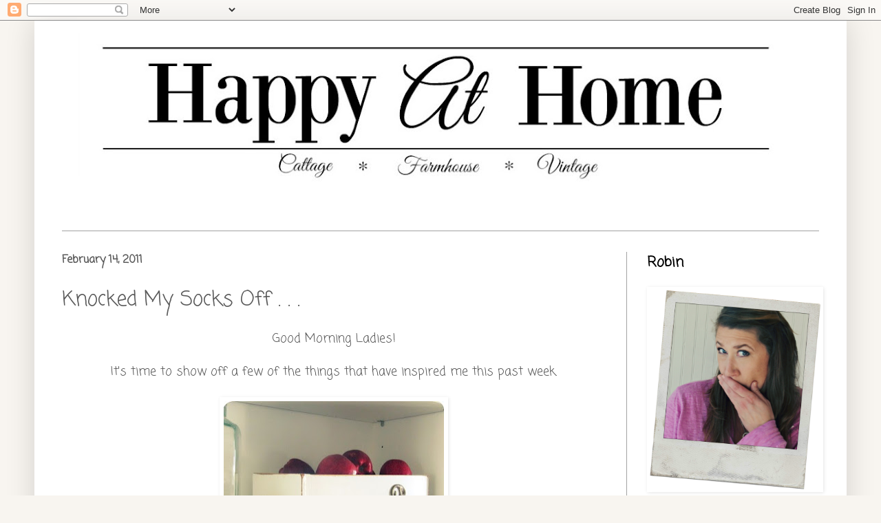

--- FILE ---
content_type: text/html; charset=UTF-8
request_url: https://robin-happyathome.blogspot.com/2011/02/knocked-my-socks-off_14.html
body_size: 16360
content:
<!DOCTYPE html>
<html class='v2' dir='ltr' xmlns='http://www.w3.org/1999/xhtml' xmlns:b='http://www.google.com/2005/gml/b' xmlns:data='http://www.google.com/2005/gml/data' xmlns:expr='http://www.google.com/2005/gml/expr'>
<head>
<link href='https://www.blogger.com/static/v1/widgets/335934321-css_bundle_v2.css' rel='stylesheet' type='text/css'/>
<meta content='width=1100' name='viewport'/>
<meta content='text/html; charset=UTF-8' http-equiv='Content-Type'/>
<meta content='blogger' name='generator'/>
<link href='https://robin-happyathome.blogspot.com/favicon.ico' rel='icon' type='image/x-icon'/>
<link href='http://robin-happyathome.blogspot.com/2011/02/knocked-my-socks-off_14.html' rel='canonical'/>
<link rel="alternate" type="application/atom+xml" title="Happy At Home - Atom" href="https://robin-happyathome.blogspot.com/feeds/posts/default" />
<link rel="alternate" type="application/rss+xml" title="Happy At Home - RSS" href="https://robin-happyathome.blogspot.com/feeds/posts/default?alt=rss" />
<link rel="service.post" type="application/atom+xml" title="Happy At Home - Atom" href="https://www.blogger.com/feeds/5751770287902971495/posts/default" />

<link rel="alternate" type="application/atom+xml" title="Happy At Home - Atom" href="https://robin-happyathome.blogspot.com/feeds/1079154122741849369/comments/default" />
<!--Can't find substitution for tag [blog.ieCssRetrofitLinks]-->
<link href='https://blogger.googleusercontent.com/img/b/R29vZ2xl/AVvXsEgeD95Hket0qIXApIEwJpSGvmZBjrypEaggVCsSEJIXd7FvtaWdmSwE0DBvqdBLmCYLpU9cfw2hbhA8AugYDd28bnaMt2XGgq_Szf5MmERzb_HhmHsTskvDthMS_f5iuWhMtRq1_7mrnuY/s320/IMG_2727.jpg' rel='image_src'/>
<meta content='http://robin-happyathome.blogspot.com/2011/02/knocked-my-socks-off_14.html' property='og:url'/>
<meta content='Knocked My Socks Off . . .' property='og:title'/>
<meta content='Good Morning Ladies!  It&#39;s time to show off a few of the things that have inspired me this past week.  Emily from The Wicker House  transfor...' property='og:description'/>
<meta content='https://blogger.googleusercontent.com/img/b/R29vZ2xl/AVvXsEgeD95Hket0qIXApIEwJpSGvmZBjrypEaggVCsSEJIXd7FvtaWdmSwE0DBvqdBLmCYLpU9cfw2hbhA8AugYDd28bnaMt2XGgq_Szf5MmERzb_HhmHsTskvDthMS_f5iuWhMtRq1_7mrnuY/w1200-h630-p-k-no-nu/IMG_2727.jpg' property='og:image'/>
<title>Happy At Home: Knocked My Socks Off . . .</title>
<style type='text/css'>@font-face{font-family:'Coming Soon';font-style:normal;font-weight:400;font-display:swap;src:url(//fonts.gstatic.com/s/comingsoon/v20/qWcuB6mzpYL7AJ2VfdQR1t-VWDnRsDkg.woff2)format('woff2');unicode-range:U+0000-00FF,U+0131,U+0152-0153,U+02BB-02BC,U+02C6,U+02DA,U+02DC,U+0304,U+0308,U+0329,U+2000-206F,U+20AC,U+2122,U+2191,U+2193,U+2212,U+2215,U+FEFF,U+FFFD;}</style>
<style id='page-skin-1' type='text/css'><!--
/*
-----------------------------------------------
Blogger Template Style
Name:     Simple
Designer: Blogger
URL:      www.blogger.com
----------------------------------------------- */
/* Content
----------------------------------------------- */
body {
font: normal normal 16px Coming Soon;
color: #595959;
background: #f8f5f0 none no-repeat scroll center center;
padding: 0 40px 40px 40px;
}
html body .region-inner {
min-width: 0;
max-width: 100%;
width: auto;
}
h2 {
font-size: 22px;
}
a:link {
text-decoration:none;
color: #595959;
}
a:visited {
text-decoration:none;
color: #939393;
}
a:hover {
text-decoration:underline;
color: #cc0000;
}
.body-fauxcolumn-outer .fauxcolumn-inner {
background: transparent none repeat scroll top left;
_background-image: none;
}
.body-fauxcolumn-outer .cap-top {
position: absolute;
z-index: 1;
height: 400px;
width: 100%;
}
.body-fauxcolumn-outer .cap-top .cap-left {
width: 100%;
background: transparent none repeat-x scroll top left;
_background-image: none;
}
.content-outer {
-moz-box-shadow: 0 0 40px rgba(0, 0, 0, .15);
-webkit-box-shadow: 0 0 5px rgba(0, 0, 0, .15);
-goog-ms-box-shadow: 0 0 10px #333333;
box-shadow: 0 0 40px rgba(0, 0, 0, .15);
margin-bottom: 1px;
}
.content-inner {
padding: 10px 10px;
}
.content-inner {
background-color: #ffffff;
}
/* Header
----------------------------------------------- */
.header-outer {
background: transparent none repeat-x scroll 0 -400px;
_background-image: none;
}
.Header h1 {
font: normal normal 60px Arial, Tahoma, Helvetica, FreeSans, sans-serif;
color: #ca943f;
text-shadow: -1px -1px 1px rgba(0, 0, 0, .2);
}
.Header h1 a {
color: #ca943f;
}
.Header .description {
font-size: 140%;
color: #858585;
}
.header-inner .Header .titlewrapper {
padding: 22px 30px;
}
.header-inner .Header .descriptionwrapper {
padding: 0 30px;
}
/* Tabs
----------------------------------------------- */
.tabs-inner .section:first-child {
border-top: 1px solid #a2a2a2;
}
.tabs-inner .section:first-child ul {
margin-top: -1px;
border-top: 1px solid #a2a2a2;
border-left: 0 solid #a2a2a2;
border-right: 0 solid #a2a2a2;
}
.tabs-inner .widget ul {
background: #f8f8f8 url(//www.blogblog.com/1kt/simple/gradients_light.png) repeat-x scroll 0 -800px;
_background-image: none;
border-bottom: 1px solid #a2a2a2;
margin-top: 0;
margin-left: -30px;
margin-right: -30px;
}
.tabs-inner .widget li a {
display: inline-block;
padding: .6em 1em;
font: normal normal 14px Arial, Tahoma, Helvetica, FreeSans, sans-serif;
color: #a2a2a2;
border-left: 1px solid #ffffff;
border-right: 1px solid #a2a2a2;
}
.tabs-inner .widget li:first-child a {
border-left: none;
}
.tabs-inner .widget li.selected a, .tabs-inner .widget li a:hover {
color: #000000;
background-color: #f1f1f1;
text-decoration: none;
}
/* Columns
----------------------------------------------- */
.main-outer {
border-top: 0 solid #a2a2a2;
}
.fauxcolumn-left-outer .fauxcolumn-inner {
border-right: 1px solid #a2a2a2;
}
.fauxcolumn-right-outer .fauxcolumn-inner {
border-left: 1px solid #a2a2a2;
}
/* Headings
----------------------------------------------- */
div.widget > h2,
div.widget h2.title {
margin: 0 0 1em 0;
font: normal bold 20px Coming Soon;
color: #000000;
}
/* Widgets
----------------------------------------------- */
.widget .zippy {
color: #a2a2a2;
text-shadow: 2px 2px 1px rgba(0, 0, 0, .1);
}
.widget .popular-posts ul {
list-style: none;
}
/* Posts
----------------------------------------------- */
h2.date-header {
font: normal bold 16px Coming Soon;
}
.date-header span {
background-color: transparent;
color: #595959;
padding: inherit;
letter-spacing: inherit;
margin: inherit;
}
.main-inner {
padding-top: 30px;
padding-bottom: 30px;
}
.main-inner .column-center-inner {
padding: 0 15px;
}
.main-inner .column-center-inner .section {
margin: 0 15px;
}
.post {
margin: 0 0 25px 0;
}
h3.post-title, .comments h4 {
font: normal normal 30px Coming Soon;
margin: .75em 0 0;
}
.post-body {
font-size: 110%;
line-height: 1.4;
position: relative;
}
.post-body img, .post-body .tr-caption-container, .Profile img, .Image img,
.BlogList .item-thumbnail img {
padding: 2px;
background: transparent;
border: 1px solid transparent;
-moz-box-shadow: 1px 1px 5px rgba(0, 0, 0, .1);
-webkit-box-shadow: 1px 1px 5px rgba(0, 0, 0, .1);
box-shadow: 1px 1px 5px rgba(0, 0, 0, .1);
}
.post-body img, .post-body .tr-caption-container {
padding: 5px;
}
.post-body .tr-caption-container {
color: transparent;
}
.post-body .tr-caption-container img {
padding: 0;
background: transparent;
border: none;
-moz-box-shadow: 0 0 0 rgba(0, 0, 0, .1);
-webkit-box-shadow: 0 0 0 rgba(0, 0, 0, .1);
box-shadow: 0 0 0 rgba(0, 0, 0, .1);
}
.post-header {
margin: 0 0 1.5em;
line-height: 1.6;
font-size: 90%;
}
.post-footer {
margin: 20px -2px 0;
padding: 5px 10px;
color: #787878;
background-color: #fcfcfc;
border-bottom: 1px solid #f1f1f1;
line-height: 1.6;
font-size: 90%;
}
#comments .comment-author {
padding-top: 1.5em;
border-top: 1px solid #a2a2a2;
background-position: 0 1.5em;
}
#comments .comment-author:first-child {
padding-top: 0;
border-top: none;
}
.avatar-image-container {
margin: .2em 0 0;
}
#comments .avatar-image-container img {
border: 1px solid transparent;
}
/* Comments
----------------------------------------------- */
.comments .comments-content .icon.blog-author {
background-repeat: no-repeat;
background-image: url([data-uri]);
}
.comments .comments-content .loadmore a {
border-top: 1px solid #a2a2a2;
border-bottom: 1px solid #a2a2a2;
}
.comments .comment-thread.inline-thread {
background-color: #fcfcfc;
}
.comments .continue {
border-top: 2px solid #a2a2a2;
}
/* Accents
---------------------------------------------- */
.section-columns td.columns-cell {
border-left: 1px solid #a2a2a2;
}
.blog-pager {
background: transparent none no-repeat scroll top center;
}
.blog-pager-older-link, .home-link,
.blog-pager-newer-link {
background-color: #ffffff;
padding: 5px;
}
.footer-outer {
border-top: 0 dashed #bbbbbb;
}
/* Mobile
----------------------------------------------- */
body.mobile  {
background-size: auto;
}
.mobile .body-fauxcolumn-outer {
background: transparent none repeat scroll top left;
}
.mobile .body-fauxcolumn-outer .cap-top {
background-size: 100% auto;
}
.mobile .content-outer {
-webkit-box-shadow: 0 0 3px rgba(0, 0, 0, .15);
box-shadow: 0 0 3px rgba(0, 0, 0, .15);
}
.mobile .tabs-inner .widget ul {
margin-left: 0;
margin-right: 0;
}
.mobile .post {
margin: 0;
}
.mobile .main-inner .column-center-inner .section {
margin: 0;
}
.mobile .date-header span {
padding: 0.1em 10px;
margin: 0 -10px;
}
.mobile h3.post-title {
margin: 0;
}
.mobile .blog-pager {
background: transparent none no-repeat scroll top center;
}
.mobile .footer-outer {
border-top: none;
}
.mobile .main-inner, .mobile .footer-inner {
background-color: #ffffff;
}
.mobile-index-contents {
color: #595959;
}
.mobile-link-button {
background-color: #595959;
}
.mobile-link-button a:link, .mobile-link-button a:visited {
color: #ffffff;
}
.mobile .tabs-inner .section:first-child {
border-top: none;
}
.mobile .tabs-inner .PageList .widget-content {
background-color: #f1f1f1;
color: #000000;
border-top: 1px solid #a2a2a2;
border-bottom: 1px solid #a2a2a2;
}
.mobile .tabs-inner .PageList .widget-content .pagelist-arrow {
border-left: 1px solid #a2a2a2;
}

--></style>
<style id='template-skin-1' type='text/css'><!--
body {
min-width: 1180px;
}
.content-outer, .content-fauxcolumn-outer, .region-inner {
min-width: 1180px;
max-width: 1180px;
_width: 1180px;
}
.main-inner .columns {
padding-left: 0px;
padding-right: 310px;
}
.main-inner .fauxcolumn-center-outer {
left: 0px;
right: 310px;
/* IE6 does not respect left and right together */
_width: expression(this.parentNode.offsetWidth -
parseInt("0px") -
parseInt("310px") + 'px');
}
.main-inner .fauxcolumn-left-outer {
width: 0px;
}
.main-inner .fauxcolumn-right-outer {
width: 310px;
}
.main-inner .column-left-outer {
width: 0px;
right: 100%;
margin-left: -0px;
}
.main-inner .column-right-outer {
width: 310px;
margin-right: -310px;
}
#layout {
min-width: 0;
}
#layout .content-outer {
min-width: 0;
width: 800px;
}
#layout .region-inner {
min-width: 0;
width: auto;
}
--></style>
<link href='https://www.blogger.com/dyn-css/authorization.css?targetBlogID=5751770287902971495&amp;zx=bc96d2d2-ecd5-4dd8-852b-0fa4685cebe4' media='none' onload='if(media!=&#39;all&#39;)media=&#39;all&#39;' rel='stylesheet'/><noscript><link href='https://www.blogger.com/dyn-css/authorization.css?targetBlogID=5751770287902971495&amp;zx=bc96d2d2-ecd5-4dd8-852b-0fa4685cebe4' rel='stylesheet'/></noscript>
<meta name='google-adsense-platform-account' content='ca-host-pub-1556223355139109'/>
<meta name='google-adsense-platform-domain' content='blogspot.com'/>

</head>
<meta content='1f48851534caf7d943fa2d4c0b7fe28b' name='p:domain_verify'/>
<body class='loading variant-pale'>
<div class='navbar section' id='navbar' name='Navbar'><div class='widget Navbar' data-version='1' id='Navbar1'><script type="text/javascript">
    function setAttributeOnload(object, attribute, val) {
      if(window.addEventListener) {
        window.addEventListener('load',
          function(){ object[attribute] = val; }, false);
      } else {
        window.attachEvent('onload', function(){ object[attribute] = val; });
      }
    }
  </script>
<div id="navbar-iframe-container"></div>
<script type="text/javascript" src="https://apis.google.com/js/platform.js"></script>
<script type="text/javascript">
      gapi.load("gapi.iframes:gapi.iframes.style.bubble", function() {
        if (gapi.iframes && gapi.iframes.getContext) {
          gapi.iframes.getContext().openChild({
              url: 'https://www.blogger.com/navbar/5751770287902971495?po\x3d1079154122741849369\x26origin\x3dhttps://robin-happyathome.blogspot.com',
              where: document.getElementById("navbar-iframe-container"),
              id: "navbar-iframe"
          });
        }
      });
    </script><script type="text/javascript">
(function() {
var script = document.createElement('script');
script.type = 'text/javascript';
script.src = '//pagead2.googlesyndication.com/pagead/js/google_top_exp.js';
var head = document.getElementsByTagName('head')[0];
if (head) {
head.appendChild(script);
}})();
</script>
</div></div>
<div class='body-fauxcolumns'>
<div class='fauxcolumn-outer body-fauxcolumn-outer'>
<div class='cap-top'>
<div class='cap-left'></div>
<div class='cap-right'></div>
</div>
<div class='fauxborder-left'>
<div class='fauxborder-right'></div>
<div class='fauxcolumn-inner'>
</div>
</div>
<div class='cap-bottom'>
<div class='cap-left'></div>
<div class='cap-right'></div>
</div>
</div>
</div>
<div class='content'>
<div class='content-fauxcolumns'>
<div class='fauxcolumn-outer content-fauxcolumn-outer'>
<div class='cap-top'>
<div class='cap-left'></div>
<div class='cap-right'></div>
</div>
<div class='fauxborder-left'>
<div class='fauxborder-right'></div>
<div class='fauxcolumn-inner'>
</div>
</div>
<div class='cap-bottom'>
<div class='cap-left'></div>
<div class='cap-right'></div>
</div>
</div>
</div>
<div class='content-outer'>
<div class='content-cap-top cap-top'>
<div class='cap-left'></div>
<div class='cap-right'></div>
</div>
<div class='fauxborder-left content-fauxborder-left'>
<div class='fauxborder-right content-fauxborder-right'></div>
<div class='content-inner'>
<header>
<div class='header-outer'>
<div class='header-cap-top cap-top'>
<div class='cap-left'></div>
<div class='cap-right'></div>
</div>
<div class='fauxborder-left header-fauxborder-left'>
<div class='fauxborder-right header-fauxborder-right'></div>
<div class='region-inner header-inner'>
<div class='header section' id='header' name='Header'><div class='widget Header' data-version='1' id='Header1'>
<div id='header-inner'>
<a href='https://robin-happyathome.blogspot.com/' style='display: block'>
<img alt='Happy At Home' height='295px; ' id='Header1_headerimg' src='https://blogger.googleusercontent.com/img/b/R29vZ2xl/AVvXsEjXapgZXEBE4HM4Iz3uCMadd4PIC1G7ApF3lUqxccqGhbzMDw_EWylLiC282wVuFV_YYN7t6pEMHF-nkpH19w7Y8IExHjq_Pxsqulhfgv9nkGlfw_QX7QRbw4MJKcNcAxVDPib2X45xwBI/s1160/header2.jpg' style='display: block' width='1160px; '/>
</a>
</div>
</div></div>
</div>
</div>
<div class='header-cap-bottom cap-bottom'>
<div class='cap-left'></div>
<div class='cap-right'></div>
</div>
</div>
</header>
<div class='tabs-outer'>
<div class='tabs-cap-top cap-top'>
<div class='cap-left'></div>
<div class='cap-right'></div>
</div>
<div class='fauxborder-left tabs-fauxborder-left'>
<div class='fauxborder-right tabs-fauxborder-right'></div>
<div class='region-inner tabs-inner'>
<div class='tabs no-items section' id='crosscol' name='Cross-Column'></div>
<div class='tabs no-items section' id='crosscol-overflow' name='Cross-Column 2'></div>
</div>
</div>
<div class='tabs-cap-bottom cap-bottom'>
<div class='cap-left'></div>
<div class='cap-right'></div>
</div>
</div>
<div class='main-outer'>
<div class='main-cap-top cap-top'>
<div class='cap-left'></div>
<div class='cap-right'></div>
</div>
<div class='fauxborder-left main-fauxborder-left'>
<div class='fauxborder-right main-fauxborder-right'></div>
<div class='region-inner main-inner'>
<div class='columns fauxcolumns'>
<div class='fauxcolumn-outer fauxcolumn-center-outer'>
<div class='cap-top'>
<div class='cap-left'></div>
<div class='cap-right'></div>
</div>
<div class='fauxborder-left'>
<div class='fauxborder-right'></div>
<div class='fauxcolumn-inner'>
</div>
</div>
<div class='cap-bottom'>
<div class='cap-left'></div>
<div class='cap-right'></div>
</div>
</div>
<div class='fauxcolumn-outer fauxcolumn-left-outer'>
<div class='cap-top'>
<div class='cap-left'></div>
<div class='cap-right'></div>
</div>
<div class='fauxborder-left'>
<div class='fauxborder-right'></div>
<div class='fauxcolumn-inner'>
</div>
</div>
<div class='cap-bottom'>
<div class='cap-left'></div>
<div class='cap-right'></div>
</div>
</div>
<div class='fauxcolumn-outer fauxcolumn-right-outer'>
<div class='cap-top'>
<div class='cap-left'></div>
<div class='cap-right'></div>
</div>
<div class='fauxborder-left'>
<div class='fauxborder-right'></div>
<div class='fauxcolumn-inner'>
</div>
</div>
<div class='cap-bottom'>
<div class='cap-left'></div>
<div class='cap-right'></div>
</div>
</div>
<!-- corrects IE6 width calculation -->
<div class='columns-inner'>
<div class='column-center-outer'>
<div class='column-center-inner'>
<div class='main section' id='main' name='Main'><div class='widget Blog' data-version='1' id='Blog1'>
<div class='blog-posts hfeed'>

          <div class="date-outer">
        
<h2 class='date-header'><span>February 14, 2011</span></h2>

          <div class="date-posts">
        
<div class='post-outer'>
<div class='post hentry uncustomized-post-template' itemprop='blogPost' itemscope='itemscope' itemtype='http://schema.org/BlogPosting'>
<meta content='https://blogger.googleusercontent.com/img/b/R29vZ2xl/AVvXsEgeD95Hket0qIXApIEwJpSGvmZBjrypEaggVCsSEJIXd7FvtaWdmSwE0DBvqdBLmCYLpU9cfw2hbhA8AugYDd28bnaMt2XGgq_Szf5MmERzb_HhmHsTskvDthMS_f5iuWhMtRq1_7mrnuY/s320/IMG_2727.jpg' itemprop='image_url'/>
<meta content='5751770287902971495' itemprop='blogId'/>
<meta content='1079154122741849369' itemprop='postId'/>
<a name='1079154122741849369'></a>
<h3 class='post-title entry-title' itemprop='name'>
Knocked My Socks Off . . .
</h3>
<div class='post-header'>
<div class='post-header-line-1'></div>
</div>
<div class='post-body entry-content' id='post-body-1079154122741849369' itemprop='description articleBody'>
<div align="center">Good Morning Ladies!</div><div align="center"><br />
</div><div align="center">It's time to show off a few of the things that have inspired me this past week.</div><div align="center"><br />
</div><div class="separator" style="clear: both; text-align: center;"><a href="https://blogger.googleusercontent.com/img/b/R29vZ2xl/AVvXsEgeD95Hket0qIXApIEwJpSGvmZBjrypEaggVCsSEJIXd7FvtaWdmSwE0DBvqdBLmCYLpU9cfw2hbhA8AugYDd28bnaMt2XGgq_Szf5MmERzb_HhmHsTskvDthMS_f5iuWhMtRq1_7mrnuY/s1600/IMG_2727.jpg" imageanchor="1" style="margin-left: 1em; margin-right: 1em;"><img border="0" h5="true" height="241" src="https://blogger.googleusercontent.com/img/b/R29vZ2xl/AVvXsEgeD95Hket0qIXApIEwJpSGvmZBjrypEaggVCsSEJIXd7FvtaWdmSwE0DBvqdBLmCYLpU9cfw2hbhA8AugYDd28bnaMt2XGgq_Szf5MmERzb_HhmHsTskvDthMS_f5iuWhMtRq1_7mrnuY/s320/IMG_2727.jpg" width="320" /></a></div><div class="separator" style="clear: both; text-align: center;">Emily from <a href="http://thewickerhouse.blogspot.com/2011/02/habitat-for-humanity-restore-finds.html">The Wicker House</a> transformed a drawer into this cute display piece.</div><div class="separator" style="clear: both; text-align: center;"><br />
</div><div class="separator" style="clear: both; text-align: center;"><br />
</div><div class="separator" style="clear: both; text-align: center;"><a href="https://blogger.googleusercontent.com/img/b/R29vZ2xl/AVvXsEicur9XkQHxTCFIOLb2AjrK-K-o_HNjRgbgL_W3m84rb2_mlZMlTHmB1-0Z7yvZkvRN6IXgN0V2aLsxpIV7yQKpAyBDwNLOQOGzjvh4Mt5gG-uV8EupB5mr2SpbTaeVb4TV1ihT4hnKBE4/s1600/IMG_9051.jpg" imageanchor="1" style="margin-left: 1em; margin-right: 1em;"><img border="0" h5="true" height="192" src="https://blogger.googleusercontent.com/img/b/R29vZ2xl/AVvXsEicur9XkQHxTCFIOLb2AjrK-K-o_HNjRgbgL_W3m84rb2_mlZMlTHmB1-0Z7yvZkvRN6IXgN0V2aLsxpIV7yQKpAyBDwNLOQOGzjvh4Mt5gG-uV8EupB5mr2SpbTaeVb4TV1ihT4hnKBE4/s320/IMG_9051.jpg" width="320" /></a></div><div align="center">Emily from <a href="http://jonesdesigncompany.com/tutorial/rug-pillow-tutorial">Jones Design Company</a>&nbsp;taught us how to turn a rug into a pillow.&#65279;<br />
<br />
<br />
<div class="separator" style="clear: both; text-align: center;"><a href="https://blogger.googleusercontent.com/img/b/R29vZ2xl/AVvXsEgKUlf3BDziXNv3D9J39YFX5H3hqS4Gw7z0l865oWHnFT062fZQoVeziJzV5yMIIUXVZ6u-wxS17AuxYIWwMLewesI3HbAVule6hFIbfBCgf2LE-7uAPJM-riGmU1KlEoQv_pbhrAV3WXc/s1600/DSC_0932.JPG" imageanchor="1" style="margin-left: 1em; margin-right: 1em;"><img border="0" h5="true" height="212" src="https://blogger.googleusercontent.com/img/b/R29vZ2xl/AVvXsEgKUlf3BDziXNv3D9J39YFX5H3hqS4Gw7z0l865oWHnFT062fZQoVeziJzV5yMIIUXVZ6u-wxS17AuxYIWwMLewesI3HbAVule6hFIbfBCgf2LE-7uAPJM-riGmU1KlEoQv_pbhrAV3WXc/s320/DSC_0932.JPG" width="320" /></a></div>Kimberley from <a href="http://bringrestoration.blogspot.com/2011/02/mini-makeover-part-2dropcloth-bedskirt.html">Restoration House</a> showed off her new drop cloth bed skirt. <br />
<br />
until tomorrow, <br />
<br />
<em><span style="font-size: large;">Robin</span></em></div>
<div style='clear: both;'></div>
</div>
<div class='post-footer'>
<div class='post-footer-line post-footer-line-1'>
<span class='post-author vcard'>
Posted by
<span class='fn' itemprop='author' itemscope='itemscope' itemtype='http://schema.org/Person'>
<meta content='https://www.blogger.com/profile/10560952419735450648' itemprop='url'/>
<a class='g-profile' href='https://www.blogger.com/profile/10560952419735450648' rel='author' title='author profile'>
<span itemprop='name'>Robin Johnson</span>
</a>
</span>
</span>
<span class='post-timestamp'>
at
<meta content='http://robin-happyathome.blogspot.com/2011/02/knocked-my-socks-off_14.html' itemprop='url'/>
<a class='timestamp-link' href='https://robin-happyathome.blogspot.com/2011/02/knocked-my-socks-off_14.html' rel='bookmark' title='permanent link'><abbr class='published' itemprop='datePublished' title='2011-02-14T11:34:00-06:00'>11:34&#8239;AM</abbr></a>
</span>
<span class='post-comment-link'>
</span>
<span class='post-icons'>
<span class='item-action'>
<a href='https://www.blogger.com/email-post/5751770287902971495/1079154122741849369' title='Email Post'>
<img alt='' class='icon-action' height='13' src='https://resources.blogblog.com/img/icon18_email.gif' width='18'/>
</a>
</span>
</span>
<div class='post-share-buttons goog-inline-block'>
<a class='goog-inline-block share-button sb-email' href='https://www.blogger.com/share-post.g?blogID=5751770287902971495&postID=1079154122741849369&target=email' target='_blank' title='Email This'><span class='share-button-link-text'>Email This</span></a><a class='goog-inline-block share-button sb-blog' href='https://www.blogger.com/share-post.g?blogID=5751770287902971495&postID=1079154122741849369&target=blog' onclick='window.open(this.href, "_blank", "height=270,width=475"); return false;' target='_blank' title='BlogThis!'><span class='share-button-link-text'>BlogThis!</span></a><a class='goog-inline-block share-button sb-twitter' href='https://www.blogger.com/share-post.g?blogID=5751770287902971495&postID=1079154122741849369&target=twitter' target='_blank' title='Share to X'><span class='share-button-link-text'>Share to X</span></a><a class='goog-inline-block share-button sb-facebook' href='https://www.blogger.com/share-post.g?blogID=5751770287902971495&postID=1079154122741849369&target=facebook' onclick='window.open(this.href, "_blank", "height=430,width=640"); return false;' target='_blank' title='Share to Facebook'><span class='share-button-link-text'>Share to Facebook</span></a><a class='goog-inline-block share-button sb-pinterest' href='https://www.blogger.com/share-post.g?blogID=5751770287902971495&postID=1079154122741849369&target=pinterest' target='_blank' title='Share to Pinterest'><span class='share-button-link-text'>Share to Pinterest</span></a>
</div>
</div>
<div class='post-footer-line post-footer-line-2'>
<span class='post-labels'>
</span>
</div>
<div class='post-footer-line post-footer-line-3'>
<span class='post-location'>
</span>
</div>
</div>
</div>
<div class='comments' id='comments'>
<a name='comments'></a>
<h4>6 comments:</h4>
<div class='comments-content'>
<script async='async' src='' type='text/javascript'></script>
<script type='text/javascript'>
    (function() {
      var items = null;
      var msgs = null;
      var config = {};

// <![CDATA[
      var cursor = null;
      if (items && items.length > 0) {
        cursor = parseInt(items[items.length - 1].timestamp) + 1;
      }

      var bodyFromEntry = function(entry) {
        var text = (entry &&
                    ((entry.content && entry.content.$t) ||
                     (entry.summary && entry.summary.$t))) ||
            '';
        if (entry && entry.gd$extendedProperty) {
          for (var k in entry.gd$extendedProperty) {
            if (entry.gd$extendedProperty[k].name == 'blogger.contentRemoved') {
              return '<span class="deleted-comment">' + text + '</span>';
            }
          }
        }
        return text;
      }

      var parse = function(data) {
        cursor = null;
        var comments = [];
        if (data && data.feed && data.feed.entry) {
          for (var i = 0, entry; entry = data.feed.entry[i]; i++) {
            var comment = {};
            // comment ID, parsed out of the original id format
            var id = /blog-(\d+).post-(\d+)/.exec(entry.id.$t);
            comment.id = id ? id[2] : null;
            comment.body = bodyFromEntry(entry);
            comment.timestamp = Date.parse(entry.published.$t) + '';
            if (entry.author && entry.author.constructor === Array) {
              var auth = entry.author[0];
              if (auth) {
                comment.author = {
                  name: (auth.name ? auth.name.$t : undefined),
                  profileUrl: (auth.uri ? auth.uri.$t : undefined),
                  avatarUrl: (auth.gd$image ? auth.gd$image.src : undefined)
                };
              }
            }
            if (entry.link) {
              if (entry.link[2]) {
                comment.link = comment.permalink = entry.link[2].href;
              }
              if (entry.link[3]) {
                var pid = /.*comments\/default\/(\d+)\?.*/.exec(entry.link[3].href);
                if (pid && pid[1]) {
                  comment.parentId = pid[1];
                }
              }
            }
            comment.deleteclass = 'item-control blog-admin';
            if (entry.gd$extendedProperty) {
              for (var k in entry.gd$extendedProperty) {
                if (entry.gd$extendedProperty[k].name == 'blogger.itemClass') {
                  comment.deleteclass += ' ' + entry.gd$extendedProperty[k].value;
                } else if (entry.gd$extendedProperty[k].name == 'blogger.displayTime') {
                  comment.displayTime = entry.gd$extendedProperty[k].value;
                }
              }
            }
            comments.push(comment);
          }
        }
        return comments;
      };

      var paginator = function(callback) {
        if (hasMore()) {
          var url = config.feed + '?alt=json&v=2&orderby=published&reverse=false&max-results=50';
          if (cursor) {
            url += '&published-min=' + new Date(cursor).toISOString();
          }
          window.bloggercomments = function(data) {
            var parsed = parse(data);
            cursor = parsed.length < 50 ? null
                : parseInt(parsed[parsed.length - 1].timestamp) + 1
            callback(parsed);
            window.bloggercomments = null;
          }
          url += '&callback=bloggercomments';
          var script = document.createElement('script');
          script.type = 'text/javascript';
          script.src = url;
          document.getElementsByTagName('head')[0].appendChild(script);
        }
      };
      var hasMore = function() {
        return !!cursor;
      };
      var getMeta = function(key, comment) {
        if ('iswriter' == key) {
          var matches = !!comment.author
              && comment.author.name == config.authorName
              && comment.author.profileUrl == config.authorUrl;
          return matches ? 'true' : '';
        } else if ('deletelink' == key) {
          return config.baseUri + '/comment/delete/'
               + config.blogId + '/' + comment.id;
        } else if ('deleteclass' == key) {
          return comment.deleteclass;
        }
        return '';
      };

      var replybox = null;
      var replyUrlParts = null;
      var replyParent = undefined;

      var onReply = function(commentId, domId) {
        if (replybox == null) {
          // lazily cache replybox, and adjust to suit this style:
          replybox = document.getElementById('comment-editor');
          if (replybox != null) {
            replybox.height = '250px';
            replybox.style.display = 'block';
            replyUrlParts = replybox.src.split('#');
          }
        }
        if (replybox && (commentId !== replyParent)) {
          replybox.src = '';
          document.getElementById(domId).insertBefore(replybox, null);
          replybox.src = replyUrlParts[0]
              + (commentId ? '&parentID=' + commentId : '')
              + '#' + replyUrlParts[1];
          replyParent = commentId;
        }
      };

      var hash = (window.location.hash || '#').substring(1);
      var startThread, targetComment;
      if (/^comment-form_/.test(hash)) {
        startThread = hash.substring('comment-form_'.length);
      } else if (/^c[0-9]+$/.test(hash)) {
        targetComment = hash.substring(1);
      }

      // Configure commenting API:
      var configJso = {
        'maxDepth': config.maxThreadDepth
      };
      var provider = {
        'id': config.postId,
        'data': items,
        'loadNext': paginator,
        'hasMore': hasMore,
        'getMeta': getMeta,
        'onReply': onReply,
        'rendered': true,
        'initComment': targetComment,
        'initReplyThread': startThread,
        'config': configJso,
        'messages': msgs
      };

      var render = function() {
        if (window.goog && window.goog.comments) {
          var holder = document.getElementById('comment-holder');
          window.goog.comments.render(holder, provider);
        }
      };

      // render now, or queue to render when library loads:
      if (window.goog && window.goog.comments) {
        render();
      } else {
        window.goog = window.goog || {};
        window.goog.comments = window.goog.comments || {};
        window.goog.comments.loadQueue = window.goog.comments.loadQueue || [];
        window.goog.comments.loadQueue.push(render);
      }
    })();
// ]]>
  </script>
<div id='comment-holder'>
<div class="comment-thread toplevel-thread"><ol id="top-ra"><li class="comment" id="c7786163097646440919"><div class="avatar-image-container"><img src="//blogger.googleusercontent.com/img/b/R29vZ2xl/AVvXsEilAa4vHxceZeijBhgbJzhbHE90V4kUbdruHG8l8TIjcYEEW8az0HMPpoEQFYGRxIAxOy-icyZzWWR2EfGGXXqUiCeyZwXJwhR3KPF8b6IWSsUoVrvWJXmST8naOG7QGQ/s45-c/*" alt=""/></div><div class="comment-block"><div class="comment-header"><cite class="user"><a href="https://www.blogger.com/profile/05984727854409721822" rel="nofollow">Cindy</a></cite><span class="icon user "></span><span class="datetime secondary-text"><a rel="nofollow" href="https://robin-happyathome.blogspot.com/2011/02/knocked-my-socks-off_14.html?showComment=1297708976455#c7786163097646440919">February 14, 2011 at 12:42&#8239;PM</a></span></div><p class="comment-content">Those are wonderful!  I adore the drawer, I have three that I have been wondering what I could do with.  Thanks for showing us what &quot;Knocked Your Socks Off!&quot;  Hugs, Cindy</p><span class="comment-actions secondary-text"><a class="comment-reply" target="_self" data-comment-id="7786163097646440919">Reply</a><span class="item-control blog-admin blog-admin pid-1503829310"><a target="_self" href="https://www.blogger.com/comment/delete/5751770287902971495/7786163097646440919">Delete</a></span></span></div><div class="comment-replies"><div id="c7786163097646440919-rt" class="comment-thread inline-thread hidden"><span class="thread-toggle thread-expanded"><span class="thread-arrow"></span><span class="thread-count"><a target="_self">Replies</a></span></span><ol id="c7786163097646440919-ra" class="thread-chrome thread-expanded"><div></div><div id="c7786163097646440919-continue" class="continue"><a class="comment-reply" target="_self" data-comment-id="7786163097646440919">Reply</a></div></ol></div></div><div class="comment-replybox-single" id="c7786163097646440919-ce"></div></li><li class="comment" id="c8635543905412801389"><div class="avatar-image-container"><img src="//www.blogger.com/img/blogger_logo_round_35.png" alt=""/></div><div class="comment-block"><div class="comment-header"><cite class="user"><a href="https://www.blogger.com/profile/06588185516359343864" rel="nofollow">Unknown</a></cite><span class="icon user "></span><span class="datetime secondary-text"><a rel="nofollow" href="https://robin-happyathome.blogspot.com/2011/02/knocked-my-socks-off_14.html?showComment=1297709232474#c8635543905412801389">February 14, 2011 at 12:47&#8239;PM</a></span></div><p class="comment-content">love them all especially the drop cloth bedskirt!</p><span class="comment-actions secondary-text"><a class="comment-reply" target="_self" data-comment-id="8635543905412801389">Reply</a><span class="item-control blog-admin blog-admin pid-514980974"><a target="_self" href="https://www.blogger.com/comment/delete/5751770287902971495/8635543905412801389">Delete</a></span></span></div><div class="comment-replies"><div id="c8635543905412801389-rt" class="comment-thread inline-thread hidden"><span class="thread-toggle thread-expanded"><span class="thread-arrow"></span><span class="thread-count"><a target="_self">Replies</a></span></span><ol id="c8635543905412801389-ra" class="thread-chrome thread-expanded"><div></div><div id="c8635543905412801389-continue" class="continue"><a class="comment-reply" target="_self" data-comment-id="8635543905412801389">Reply</a></div></ol></div></div><div class="comment-replybox-single" id="c8635543905412801389-ce"></div></li><li class="comment" id="c7147044644382649279"><div class="avatar-image-container"><img src="//resources.blogblog.com/img/blank.gif" alt=""/></div><div class="comment-block"><div class="comment-header"><cite class="user">Anonymous</cite><span class="icon user "></span><span class="datetime secondary-text"><a rel="nofollow" href="https://robin-happyathome.blogspot.com/2011/02/knocked-my-socks-off_14.html?showComment=1297709388539#c7147044644382649279">February 14, 2011 at 12:49&#8239;PM</a></span></div><p class="comment-content">They are wonderful!!The bedskirt is gorgeous.<br><br>Kathy</p><span class="comment-actions secondary-text"><a class="comment-reply" target="_self" data-comment-id="7147044644382649279">Reply</a><span class="item-control blog-admin blog-admin pid-918491000"><a target="_self" href="https://www.blogger.com/comment/delete/5751770287902971495/7147044644382649279">Delete</a></span></span></div><div class="comment-replies"><div id="c7147044644382649279-rt" class="comment-thread inline-thread hidden"><span class="thread-toggle thread-expanded"><span class="thread-arrow"></span><span class="thread-count"><a target="_self">Replies</a></span></span><ol id="c7147044644382649279-ra" class="thread-chrome thread-expanded"><div></div><div id="c7147044644382649279-continue" class="continue"><a class="comment-reply" target="_self" data-comment-id="7147044644382649279">Reply</a></div></ol></div></div><div class="comment-replybox-single" id="c7147044644382649279-ce"></div></li><li class="comment" id="c1943716859155859351"><div class="avatar-image-container"><img src="//blogger.googleusercontent.com/img/b/R29vZ2xl/AVvXsEgF0hJ6lkEJ6f68Wnrt6TG6WZxBxyyMLKlq57WkL0n-sLJ9mHcZPid3AMk2gsfTTTxHOPvBXhDj2nqeN31H9SQWEJDKio7Gk_PJmAvj28fUZ6GlK2uoktXtp7Gz1DcRmg/s45-c/IMG_2611+K+resized+to+1000.jpg" alt=""/></div><div class="comment-block"><div class="comment-header"><cite class="user"><a href="https://www.blogger.com/profile/03175398588054447128" rel="nofollow">Emily@TheWickerHouse</a></cite><span class="icon user "></span><span class="datetime secondary-text"><a rel="nofollow" href="https://robin-happyathome.blogspot.com/2011/02/knocked-my-socks-off_14.html?showComment=1297709698403#c1943716859155859351">February 14, 2011 at 12:54&#8239;PM</a></span></div><p class="comment-content">Robin!!!!<br>I was just doing my daily blog run when I came across your post.  Thank you soo much for adding my drawer.  You just made my day....well along with the chocolates from my hubby.<br>Thanks YOu.  Hope your having a wonderful V-Day.</p><span class="comment-actions secondary-text"><a class="comment-reply" target="_self" data-comment-id="1943716859155859351">Reply</a><span class="item-control blog-admin blog-admin pid-1750913805"><a target="_self" href="https://www.blogger.com/comment/delete/5751770287902971495/1943716859155859351">Delete</a></span></span></div><div class="comment-replies"><div id="c1943716859155859351-rt" class="comment-thread inline-thread hidden"><span class="thread-toggle thread-expanded"><span class="thread-arrow"></span><span class="thread-count"><a target="_self">Replies</a></span></span><ol id="c1943716859155859351-ra" class="thread-chrome thread-expanded"><div></div><div id="c1943716859155859351-continue" class="continue"><a class="comment-reply" target="_self" data-comment-id="1943716859155859351">Reply</a></div></ol></div></div><div class="comment-replybox-single" id="c1943716859155859351-ce"></div></li><li class="comment" id="c3888681739822590839"><div class="avatar-image-container"><img src="//2.bp.blogspot.com/_JJkLOSDoASg/TNV99nB8reI/AAAAAAAADvo/IkWy3gUzf4M/S45-s35/Family%2BPortraits%2B002%2Br.jpg" alt=""/></div><div class="comment-block"><div class="comment-header"><cite class="user"><a href="https://www.blogger.com/profile/08340198138320633828" rel="nofollow">Tammy @BeatriceBanks</a></cite><span class="icon user "></span><span class="datetime secondary-text"><a rel="nofollow" href="https://robin-happyathome.blogspot.com/2011/02/knocked-my-socks-off_14.html?showComment=1297717603311#c3888681739822590839">February 14, 2011 at 3:06&#8239;PM</a></span></div><p class="comment-content">Great inspiration!  Love them all.</p><span class="comment-actions secondary-text"><a class="comment-reply" target="_self" data-comment-id="3888681739822590839">Reply</a><span class="item-control blog-admin blog-admin pid-417250988"><a target="_self" href="https://www.blogger.com/comment/delete/5751770287902971495/3888681739822590839">Delete</a></span></span></div><div class="comment-replies"><div id="c3888681739822590839-rt" class="comment-thread inline-thread hidden"><span class="thread-toggle thread-expanded"><span class="thread-arrow"></span><span class="thread-count"><a target="_self">Replies</a></span></span><ol id="c3888681739822590839-ra" class="thread-chrome thread-expanded"><div></div><div id="c3888681739822590839-continue" class="continue"><a class="comment-reply" target="_self" data-comment-id="3888681739822590839">Reply</a></div></ol></div></div><div class="comment-replybox-single" id="c3888681739822590839-ce"></div></li><li class="comment" id="c7844234512235185810"><div class="avatar-image-container"><img src="//blogger.googleusercontent.com/img/b/R29vZ2xl/AVvXsEgJJYzT2pDzmLqFKqwJkLeRnYIccmoqjEaEsGoia7O3DagD6nXUFHF3MAi3GPBC7Qv1BKpbVuh_1XT4xkhoUBWH50Z9YupCqrDWJ6NrZwA2M2V0SsCB7BLc7nPzyRAS5x4/s45-c/jodi.jpg" alt=""/></div><div class="comment-block"><div class="comment-header"><cite class="user"><a href="https://www.blogger.com/profile/00280872470634355464" rel="nofollow">Jodi</a></cite><span class="icon user "></span><span class="datetime secondary-text"><a rel="nofollow" href="https://robin-happyathome.blogspot.com/2011/02/knocked-my-socks-off_14.html?showComment=1297740202195#c7844234512235185810">February 14, 2011 at 9:23&#8239;PM</a></span></div><p class="comment-content">I love that drop cloth bed skirt! Great inspiration, once again! :)</p><span class="comment-actions secondary-text"><a class="comment-reply" target="_self" data-comment-id="7844234512235185810">Reply</a><span class="item-control blog-admin blog-admin pid-690724698"><a target="_self" href="https://www.blogger.com/comment/delete/5751770287902971495/7844234512235185810">Delete</a></span></span></div><div class="comment-replies"><div id="c7844234512235185810-rt" class="comment-thread inline-thread hidden"><span class="thread-toggle thread-expanded"><span class="thread-arrow"></span><span class="thread-count"><a target="_self">Replies</a></span></span><ol id="c7844234512235185810-ra" class="thread-chrome thread-expanded"><div></div><div id="c7844234512235185810-continue" class="continue"><a class="comment-reply" target="_self" data-comment-id="7844234512235185810">Reply</a></div></ol></div></div><div class="comment-replybox-single" id="c7844234512235185810-ce"></div></li></ol><div id="top-continue" class="continue"><a class="comment-reply" target="_self">Add comment</a></div><div class="comment-replybox-thread" id="top-ce"></div><div class="loadmore hidden" data-post-id="1079154122741849369"><a target="_self">Load more...</a></div></div>
</div>
</div>
<p class='comment-footer'>
<div class='comment-form'>
<a name='comment-form'></a>
<p>I love hearing from you.  Thanks for stopping by!</p>
<a href='https://www.blogger.com/comment/frame/5751770287902971495?po=1079154122741849369&hl=en&saa=85391&origin=https://robin-happyathome.blogspot.com' id='comment-editor-src'></a>
<iframe allowtransparency='true' class='blogger-iframe-colorize blogger-comment-from-post' frameborder='0' height='410px' id='comment-editor' name='comment-editor' src='' width='100%'></iframe>
<script src='https://www.blogger.com/static/v1/jsbin/2830521187-comment_from_post_iframe.js' type='text/javascript'></script>
<script type='text/javascript'>
      BLOG_CMT_createIframe('https://www.blogger.com/rpc_relay.html');
    </script>
</div>
</p>
<div id='backlinks-container'>
<div id='Blog1_backlinks-container'>
</div>
</div>
</div>
</div>

        </div></div>
      
</div>
<div class='blog-pager' id='blog-pager'>
<span id='blog-pager-newer-link'>
<a class='blog-pager-newer-link' href='https://robin-happyathome.blogspot.com/2011/02/impromptu-project.html' id='Blog1_blog-pager-newer-link' title='Newer Post'>Newer Post</a>
</span>
<span id='blog-pager-older-link'>
<a class='blog-pager-older-link' href='https://robin-happyathome.blogspot.com/2011/02/blog-post.html' id='Blog1_blog-pager-older-link' title='Older Post'>Older Post</a>
</span>
<a class='home-link' href='https://robin-happyathome.blogspot.com/'>Home</a>
</div>
<div class='clear'></div>
<div class='post-feeds'>
<div class='feed-links'>
Subscribe to:
<a class='feed-link' href='https://robin-happyathome.blogspot.com/feeds/1079154122741849369/comments/default' target='_blank' type='application/atom+xml'>Post Comments (Atom)</a>
</div>
</div>
</div></div>
</div>
</div>
<div class='column-left-outer'>
<div class='column-left-inner'>
<aside>
</aside>
</div>
</div>
<div class='column-right-outer'>
<div class='column-right-inner'>
<aside>
<div class='sidebar section' id='sidebar-right-1'><div class='widget Image' data-version='1' id='Image2'>
<h2>Robin</h2>
<div class='widget-content'>
<img alt='Robin' height='292' id='Image2_img' src='https://blogger.googleusercontent.com/img/b/R29vZ2xl/AVvXsEh00G1N5K9y6OG5SmXsQUOZFTMiPCsk_nARVxmyoC7ppepjxuQ_xyfg9aW8QacuYuBQVd7gB_y8nwdBwTQZ_SBTSuciJ7ytHwGATAvA-GCGnrk_LDn3IYI1YeUONLhaqxVQKu_qgE0d_r8/s1600/polorid.png' width='250'/>
<br/>
</div>
<div class='clear'></div>
</div><div class='widget HTML' data-version='1' id='HTML1'>
<h2 class='title'>Bloglovin</h2>
<div class='widget-content'>
<a title="Follow Happy At Home on Bloglovin" href="http://www.bloglovin.com/en/blog/2447066"><img border="0" alt="Follow on Bloglovin" src="https://lh3.googleusercontent.com/blogger_img_proxy/AEn0k_tQ9FJAk5kkhluPZuMbY2QulmnmjNpgVMI_hc6lnLFpQ8ir8zHy_EdrkEXoPKxt_Ig__3-8j61yTUDGhlGxzrvqZHrNRDc8ETYfWIsD_xSVZNgaSvfOxHHn7xEabUsTyo7-=s0-d" width="178" height="57"></a>
</div>
<div class='clear'></div>
</div><div class='widget Image' data-version='1' id='Image3'>
<h2>My Pinterest</h2>
<div class='widget-content'>
<a href='http://pinterest.com/happyathome/'>
<img alt='My Pinterest' height='250' id='Image3_img' src='https://blogger.googleusercontent.com/img/b/R29vZ2xl/AVvXsEhqMVr4TPhcVxkqO8iSbf1FkqPednmP8SjdmuLanY8-Ru0LAzAiEc-HzIlCC4Pxuc8VUeAARsJ2zTtF8aDHYuvCCfl7z1IXAw8WQBtJNm4FQdT3dmcbiI8yVc27cRaLVpGGk6LGk0x7b2w/s250/Pinterest+Photo.jpg' width='188'/>
</a>
<br/>
</div>
<div class='clear'></div>
</div><div class='widget Image' data-version='1' id='Image1'>
<h2>Kitchen</h2>
<div class='widget-content'>
<img alt='Kitchen' height='250' id='Image1_img' src='https://blogger.googleusercontent.com/img/b/R29vZ2xl/AVvXsEjZX1DRd6Mto1ABykehm1TN7EZD4MLBvMctRpLtnaMpD7Rmh1NZzx3aUKyL5Us3huJaX3pi3ZnLJ88mRUTxZVeJfwGir_tR3LP4vuuRQZUYSpCWQYrrSAIVb192Tk3taO1TWHfFFEfYWyI/s1600/kitchen25_1.jpg' width='188'/>
<br/>
</div>
<div class='clear'></div>
</div><div class='widget Image' data-version='1' id='Image6'>
<h2>Living Room</h2>
<div class='widget-content'>
<img alt='Living Room' height='250' id='Image6_img' src='https://blogger.googleusercontent.com/img/b/R29vZ2xl/AVvXsEiMKVTf7PfOxpy2RnMTjqQMnV-97I5UBj4zET4s96RCAEvhVpztjcAo4IReGFhg85RhH3bCksTgMTxfy4bVZnidNZvqUzDw6pWLunfFWSBOu3eUFUbwuzTm_9Cpd6qq_3A1_kQOPe4jB9s/s250/LR7_1.jpg' width='188'/>
<br/>
</div>
<div class='clear'></div>
</div><div class='widget Image' data-version='1' id='Image5'>
<h2>Dinning Room</h2>
<div class='widget-content'>
<img alt='Dinning Room' height='250' id='Image5_img' src='https://blogger.googleusercontent.com/img/b/R29vZ2xl/AVvXsEgnuZquo-iCla9b4ppZh1ACLGZBpsNdBTrYhpcXh73Jpa5U-tvL4j7ihWmqiZFGBj_sqMxqy-QE2dXgwTO0BhF2hN-CM5EgVtfoVfqoaOncn0rPOF0MGaoM4ZfzPGGT0vni3cjTGs2Fh5g/s250/table3_1.jpg' width='188'/>
<br/>
</div>
<div class='clear'></div>
</div><div class='widget Image' data-version='1' id='Image7'>
<h2>Bedroom</h2>
<div class='widget-content'>
<img alt='Bedroom' height='250' id='Image7_img' src='https://blogger.googleusercontent.com/img/b/R29vZ2xl/AVvXsEgjPaGHZgnQ_XbGPiLVFBl-h1l2FF3PRAFws_laXCU93ELKGuA44AX7O4FxFCpYRA6BfaMt41kg-Q1zq7_n8tBghB43V_edUsfq0g7F-sOGwROdvyP0Ypd81nw1pvhM4Tk_xAjY3czGsvA/s250/quilt3_1.jpg' width='188'/>
<br/>
</div>
<div class='clear'></div>
</div><div class='widget Image' data-version='1' id='Image8'>
<h2>Hydrangea Love</h2>
<div class='widget-content'>
<img alt='Hydrangea Love' height='231' id='Image8_img' src='https://blogger.googleusercontent.com/img/b/R29vZ2xl/AVvXsEjcYsT7NTgV4AM9dHSxG70s_HKXaPk8Ib1CCdjcjf5Auc612GNN11iLbaSWQ9HCekUeErvO-R6yVKGQoP909OWoD_paFpXatkCnig5a5LIHsmuTFMwdv7Bky9wYcJC4IJXQnRcAL5-lejU/s250/hyd6_1.jpg' width='250'/>
<br/>
</div>
<div class='clear'></div>
</div><div class='widget Image' data-version='1' id='Image9'>
<h2>Ironstone</h2>
<div class='widget-content'>
<img alt='Ironstone' height='167' id='Image9_img' src='https://blogger.googleusercontent.com/img/b/R29vZ2xl/AVvXsEgkuzmIFMdqnfO_IxBIAda_zfWPwRPcYPtCJ6-o_SI8z-sVXUSEn7LbZcShSCxPPs3fVeEOWgJuqmB-0La3o-G7huonH8dyxTCyVmxst4pRqjPSlZOLIcup6NE49QojvqQbTKdSAmGPEds/s250/ironstone_1.jpg' width='250'/>
<br/>
</div>
<div class='clear'></div>
</div><div class='widget Label' data-version='1' id='Label1'>
<h2>Labels</h2>
<div class='widget-content list-label-widget-content'>
<ul>
<li>
<a dir='ltr' href='https://robin-happyathome.blogspot.com/search/label/A%20Hankering%20For'>A Hankering For</a>
<span dir='ltr'>(39)</span>
</li>
<li>
<a dir='ltr' href='https://robin-happyathome.blogspot.com/search/label/crafts'>crafts</a>
<span dir='ltr'>(85)</span>
</li>
<li>
<a dir='ltr' href='https://robin-happyathome.blogspot.com/search/label/Daily%20Life'>Daily Life</a>
<span dir='ltr'>(135)</span>
</li>
<li>
<a dir='ltr' href='https://robin-happyathome.blogspot.com/search/label/decorating'>decorating</a>
<span dir='ltr'>(366)</span>
</li>
<li>
<a dir='ltr' href='https://robin-happyathome.blogspot.com/search/label/DIY'>DIY</a>
<span dir='ltr'>(110)</span>
</li>
<li>
<a dir='ltr' href='https://robin-happyathome.blogspot.com/search/label/From%20the%20Kitchen'>From the Kitchen</a>
<span dir='ltr'>(18)</span>
</li>
<li>
<a dir='ltr' href='https://robin-happyathome.blogspot.com/search/label/fun%20finds'>fun finds</a>
<span dir='ltr'>(82)</span>
</li>
<li>
<a dir='ltr' href='https://robin-happyathome.blogspot.com/search/label/holiday'>holiday</a>
<span dir='ltr'>(123)</span>
</li>
<li>
<a dir='ltr' href='https://robin-happyathome.blogspot.com/search/label/In%20The%20Garden'>In The Garden</a>
<span dir='ltr'>(96)</span>
</li>
<li>
<a dir='ltr' href='https://robin-happyathome.blogspot.com/search/label/inspiration'>inspiration</a>
<span dir='ltr'>(12)</span>
</li>
<li>
<a dir='ltr' href='https://robin-happyathome.blogspot.com/search/label/painting'>painting</a>
<span dir='ltr'>(35)</span>
</li>
<li>
<a dir='ltr' href='https://robin-happyathome.blogspot.com/search/label/Project%20Challenge'>Project Challenge</a>
<span dir='ltr'>(8)</span>
</li>
<li>
<a dir='ltr' href='https://robin-happyathome.blogspot.com/search/label/sewing'>sewing</a>
<span dir='ltr'>(74)</span>
</li>
<li>
<a dir='ltr' href='https://robin-happyathome.blogspot.com/search/label/tutorial'>tutorial</a>
<span dir='ltr'>(77)</span>
</li>
<li>
<a dir='ltr' href='https://robin-happyathome.blogspot.com/search/label/video'>video</a>
<span dir='ltr'>(65)</span>
</li>
<li>
<a dir='ltr' href='https://robin-happyathome.blogspot.com/search/label/vintage'>vintage</a>
<span dir='ltr'>(40)</span>
</li>
</ul>
<div class='clear'></div>
</div>
</div><div class='widget BlogArchive' data-version='1' id='BlogArchive2'>
<h2>Previous Posts</h2>
<div class='widget-content'>
<div id='ArchiveList'>
<div id='BlogArchive2_ArchiveList'>
<select id='BlogArchive2_ArchiveMenu'>
<option value=''>Previous Posts</option>
<option value='https://robin-happyathome.blogspot.com/2020/06/'>June (2)</option>
<option value='https://robin-happyathome.blogspot.com/2020/05/'>May (1)</option>
<option value='https://robin-happyathome.blogspot.com/2020/03/'>March (8)</option>
<option value='https://robin-happyathome.blogspot.com/2020/02/'>February (7)</option>
<option value='https://robin-happyathome.blogspot.com/2020/01/'>January (7)</option>
<option value='https://robin-happyathome.blogspot.com/2019/12/'>December (13)</option>
<option value='https://robin-happyathome.blogspot.com/2019/11/'>November (7)</option>
<option value='https://robin-happyathome.blogspot.com/2019/10/'>October (4)</option>
<option value='https://robin-happyathome.blogspot.com/2019/08/'>August (1)</option>
<option value='https://robin-happyathome.blogspot.com/2019/07/'>July (3)</option>
<option value='https://robin-happyathome.blogspot.com/2019/06/'>June (3)</option>
<option value='https://robin-happyathome.blogspot.com/2019/05/'>May (10)</option>
<option value='https://robin-happyathome.blogspot.com/2019/04/'>April (6)</option>
<option value='https://robin-happyathome.blogspot.com/2019/03/'>March (9)</option>
<option value='https://robin-happyathome.blogspot.com/2019/02/'>February (7)</option>
<option value='https://robin-happyathome.blogspot.com/2019/01/'>January (12)</option>
<option value='https://robin-happyathome.blogspot.com/2018/12/'>December (1)</option>
<option value='https://robin-happyathome.blogspot.com/2018/11/'>November (8)</option>
<option value='https://robin-happyathome.blogspot.com/2018/08/'>August (3)</option>
<option value='https://robin-happyathome.blogspot.com/2018/07/'>July (3)</option>
<option value='https://robin-happyathome.blogspot.com/2018/01/'>January (2)</option>
<option value='https://robin-happyathome.blogspot.com/2017/12/'>December (6)</option>
<option value='https://robin-happyathome.blogspot.com/2017/11/'>November (1)</option>
<option value='https://robin-happyathome.blogspot.com/2017/10/'>October (1)</option>
<option value='https://robin-happyathome.blogspot.com/2017/09/'>September (6)</option>
<option value='https://robin-happyathome.blogspot.com/2017/08/'>August (2)</option>
<option value='https://robin-happyathome.blogspot.com/2017/07/'>July (3)</option>
<option value='https://robin-happyathome.blogspot.com/2017/06/'>June (5)</option>
<option value='https://robin-happyathome.blogspot.com/2017/05/'>May (13)</option>
<option value='https://robin-happyathome.blogspot.com/2017/04/'>April (11)</option>
<option value='https://robin-happyathome.blogspot.com/2017/03/'>March (15)</option>
<option value='https://robin-happyathome.blogspot.com/2017/02/'>February (9)</option>
<option value='https://robin-happyathome.blogspot.com/2017/01/'>January (11)</option>
<option value='https://robin-happyathome.blogspot.com/2016/12/'>December (8)</option>
<option value='https://robin-happyathome.blogspot.com/2016/11/'>November (2)</option>
<option value='https://robin-happyathome.blogspot.com/2016/07/'>July (1)</option>
<option value='https://robin-happyathome.blogspot.com/2016/06/'>June (2)</option>
<option value='https://robin-happyathome.blogspot.com/2016/05/'>May (6)</option>
<option value='https://robin-happyathome.blogspot.com/2016/04/'>April (6)</option>
<option value='https://robin-happyathome.blogspot.com/2016/03/'>March (6)</option>
<option value='https://robin-happyathome.blogspot.com/2016/02/'>February (6)</option>
<option value='https://robin-happyathome.blogspot.com/2016/01/'>January (9)</option>
<option value='https://robin-happyathome.blogspot.com/2015/12/'>December (6)</option>
<option value='https://robin-happyathome.blogspot.com/2015/11/'>November (7)</option>
<option value='https://robin-happyathome.blogspot.com/2015/10/'>October (13)</option>
<option value='https://robin-happyathome.blogspot.com/2015/09/'>September (5)</option>
<option value='https://robin-happyathome.blogspot.com/2015/08/'>August (4)</option>
<option value='https://robin-happyathome.blogspot.com/2015/07/'>July (5)</option>
<option value='https://robin-happyathome.blogspot.com/2015/06/'>June (13)</option>
<option value='https://robin-happyathome.blogspot.com/2015/05/'>May (8)</option>
<option value='https://robin-happyathome.blogspot.com/2015/04/'>April (6)</option>
<option value='https://robin-happyathome.blogspot.com/2015/03/'>March (11)</option>
<option value='https://robin-happyathome.blogspot.com/2015/02/'>February (10)</option>
<option value='https://robin-happyathome.blogspot.com/2015/01/'>January (9)</option>
<option value='https://robin-happyathome.blogspot.com/2014/12/'>December (7)</option>
<option value='https://robin-happyathome.blogspot.com/2014/11/'>November (5)</option>
<option value='https://robin-happyathome.blogspot.com/2014/10/'>October (17)</option>
<option value='https://robin-happyathome.blogspot.com/2014/09/'>September (16)</option>
<option value='https://robin-happyathome.blogspot.com/2014/08/'>August (8)</option>
<option value='https://robin-happyathome.blogspot.com/2014/07/'>July (6)</option>
<option value='https://robin-happyathome.blogspot.com/2014/06/'>June (10)</option>
<option value='https://robin-happyathome.blogspot.com/2014/05/'>May (7)</option>
<option value='https://robin-happyathome.blogspot.com/2014/04/'>April (14)</option>
<option value='https://robin-happyathome.blogspot.com/2014/03/'>March (10)</option>
<option value='https://robin-happyathome.blogspot.com/2014/02/'>February (12)</option>
<option value='https://robin-happyathome.blogspot.com/2014/01/'>January (17)</option>
<option value='https://robin-happyathome.blogspot.com/2013/12/'>December (14)</option>
<option value='https://robin-happyathome.blogspot.com/2013/11/'>November (10)</option>
<option value='https://robin-happyathome.blogspot.com/2013/10/'>October (18)</option>
<option value='https://robin-happyathome.blogspot.com/2013/09/'>September (13)</option>
<option value='https://robin-happyathome.blogspot.com/2013/08/'>August (10)</option>
<option value='https://robin-happyathome.blogspot.com/2013/07/'>July (11)</option>
<option value='https://robin-happyathome.blogspot.com/2013/06/'>June (4)</option>
<option value='https://robin-happyathome.blogspot.com/2013/05/'>May (6)</option>
<option value='https://robin-happyathome.blogspot.com/2013/04/'>April (14)</option>
<option value='https://robin-happyathome.blogspot.com/2013/03/'>March (11)</option>
<option value='https://robin-happyathome.blogspot.com/2013/02/'>February (13)</option>
<option value='https://robin-happyathome.blogspot.com/2013/01/'>January (15)</option>
<option value='https://robin-happyathome.blogspot.com/2012/12/'>December (15)</option>
<option value='https://robin-happyathome.blogspot.com/2012/11/'>November (11)</option>
<option value='https://robin-happyathome.blogspot.com/2012/10/'>October (9)</option>
<option value='https://robin-happyathome.blogspot.com/2012/09/'>September (6)</option>
<option value='https://robin-happyathome.blogspot.com/2012/08/'>August (6)</option>
<option value='https://robin-happyathome.blogspot.com/2012/07/'>July (5)</option>
<option value='https://robin-happyathome.blogspot.com/2012/06/'>June (4)</option>
<option value='https://robin-happyathome.blogspot.com/2012/05/'>May (7)</option>
<option value='https://robin-happyathome.blogspot.com/2012/04/'>April (7)</option>
<option value='https://robin-happyathome.blogspot.com/2012/03/'>March (6)</option>
<option value='https://robin-happyathome.blogspot.com/2012/02/'>February (9)</option>
<option value='https://robin-happyathome.blogspot.com/2012/01/'>January (7)</option>
<option value='https://robin-happyathome.blogspot.com/2011/12/'>December (13)</option>
<option value='https://robin-happyathome.blogspot.com/2011/11/'>November (9)</option>
<option value='https://robin-happyathome.blogspot.com/2011/10/'>October (19)</option>
<option value='https://robin-happyathome.blogspot.com/2011/09/'>September (10)</option>
<option value='https://robin-happyathome.blogspot.com/2011/08/'>August (2)</option>
<option value='https://robin-happyathome.blogspot.com/2011/07/'>July (6)</option>
<option value='https://robin-happyathome.blogspot.com/2011/06/'>June (11)</option>
<option value='https://robin-happyathome.blogspot.com/2011/05/'>May (9)</option>
<option value='https://robin-happyathome.blogspot.com/2011/04/'>April (8)</option>
<option value='https://robin-happyathome.blogspot.com/2011/03/'>March (12)</option>
<option value='https://robin-happyathome.blogspot.com/2011/02/'>February (20)</option>
<option value='https://robin-happyathome.blogspot.com/2011/01/'>January (20)</option>
<option value='https://robin-happyathome.blogspot.com/2010/12/'>December (19)</option>
<option value='https://robin-happyathome.blogspot.com/2010/11/'>November (19)</option>
<option value='https://robin-happyathome.blogspot.com/2010/10/'>October (10)</option>
<option value='https://robin-happyathome.blogspot.com/2010/09/'>September (12)</option>
<option value='https://robin-happyathome.blogspot.com/2010/08/'>August (3)</option>
<option value='https://robin-happyathome.blogspot.com/2010/07/'>July (7)</option>
<option value='https://robin-happyathome.blogspot.com/2010/06/'>June (10)</option>
<option value='https://robin-happyathome.blogspot.com/2010/05/'>May (13)</option>
<option value='https://robin-happyathome.blogspot.com/2010/04/'>April (14)</option>
<option value='https://robin-happyathome.blogspot.com/2010/03/'>March (10)</option>
<option value='https://robin-happyathome.blogspot.com/2010/02/'>February (16)</option>
<option value='https://robin-happyathome.blogspot.com/2010/01/'>January (17)</option>
<option value='https://robin-happyathome.blogspot.com/2009/12/'>December (15)</option>
<option value='https://robin-happyathome.blogspot.com/2009/11/'>November (11)</option>
<option value='https://robin-happyathome.blogspot.com/2009/10/'>October (20)</option>
<option value='https://robin-happyathome.blogspot.com/2009/09/'>September (19)</option>
<option value='https://robin-happyathome.blogspot.com/2009/08/'>August (14)</option>
<option value='https://robin-happyathome.blogspot.com/2009/07/'>July (13)</option>
<option value='https://robin-happyathome.blogspot.com/2009/06/'>June (15)</option>
<option value='https://robin-happyathome.blogspot.com/2009/05/'>May (17)</option>
<option value='https://robin-happyathome.blogspot.com/2009/04/'>April (17)</option>
<option value='https://robin-happyathome.blogspot.com/2009/03/'>March (24)</option>
<option value='https://robin-happyathome.blogspot.com/2009/02/'>February (16)</option>
<option value='https://robin-happyathome.blogspot.com/2009/01/'>January (3)</option>
</select>
</div>
</div>
<div class='clear'></div>
</div>
</div><div class='widget Image' data-version='1' id='Image4'>
<h2>Contact Me</h2>
<div class='widget-content'>
<img alt='Contact Me' height='250' id='Image4_img' src='https://blogger.googleusercontent.com/img/b/R29vZ2xl/AVvXsEjDBEkWn-Q1uql192mqBKF9Wn1QvWYvpLvtXPOY_M3PGVG7EDSUNyrZs5SBT1JiFEa96HoV2mJR0lLv_nmKh3npL-i6CthvEUktyqOP0Z8eDLXwdEFoklS2r7-OC3G_jJOCZV7O7oGx0Oo/s250/emil+button.jpg' width='212'/>
<br/>
</div>
<div class='clear'></div>
</div><div class='widget Profile' data-version='1' id='Profile2'>
<div class='widget-content'>
<dl class='profile-datablock'>
<dt class='profile-data'>
<a class='profile-name-link g-profile' href='https://www.blogger.com/profile/10560952419735450648' rel='author' style='background-image: url(//www.blogger.com/img/logo-16.png);'>
Robin Johnson
</a>
</dt>
</dl>
<a class='profile-link' href='https://www.blogger.com/profile/10560952419735450648' rel='author'>View my complete profile</a>
<div class='clear'></div>
</div>
</div></div>
</aside>
</div>
</div>
</div>
<div style='clear: both'></div>
<!-- columns -->
</div>
<!-- main -->
</div>
</div>
<div class='main-cap-bottom cap-bottom'>
<div class='cap-left'></div>
<div class='cap-right'></div>
</div>
</div>
<footer>
<div class='footer-outer'>
<div class='footer-cap-top cap-top'>
<div class='cap-left'></div>
<div class='cap-right'></div>
</div>
<div class='fauxborder-left footer-fauxborder-left'>
<div class='fauxborder-right footer-fauxborder-right'></div>
<div class='region-inner footer-inner'>
<div class='foot no-items section' id='footer-1'></div>
<table border='0' cellpadding='0' cellspacing='0' class='section-columns columns-2'>
<tbody>
<tr>
<td class='first columns-cell'>
<div class='foot no-items section' id='footer-2-1'></div>
</td>
<td class='columns-cell'>
<div class='foot no-items section' id='footer-2-2'></div>
</td>
</tr>
</tbody>
</table>
<!-- outside of the include in order to lock Attribution widget -->
<div class='foot section' id='footer-3' name='Footer'><div class='widget Attribution' data-version='1' id='Attribution1'>
<div class='widget-content' style='text-align: center;'>
Simple theme. Powered by <a href='https://www.blogger.com' target='_blank'>Blogger</a>.
</div>
<div class='clear'></div>
</div></div>
</div>
</div>
<div class='footer-cap-bottom cap-bottom'>
<div class='cap-left'></div>
<div class='cap-right'></div>
</div>
</div>
</footer>
<!-- content -->
</div>
</div>
<div class='content-cap-bottom cap-bottom'>
<div class='cap-left'></div>
<div class='cap-right'></div>
</div>
</div>
</div>
<script type='text/javascript'>
    window.setTimeout(function() {
        document.body.className = document.body.className.replace('loading', '');
      }, 10);
  </script>

<script type="text/javascript" src="https://www.blogger.com/static/v1/widgets/2028843038-widgets.js"></script>
<script type='text/javascript'>
window['__wavt'] = 'AOuZoY6FVUzMxuckT5grivE2m-Vap8_rhQ:1769112596943';_WidgetManager._Init('//www.blogger.com/rearrange?blogID\x3d5751770287902971495','//robin-happyathome.blogspot.com/2011/02/knocked-my-socks-off_14.html','5751770287902971495');
_WidgetManager._SetDataContext([{'name': 'blog', 'data': {'blogId': '5751770287902971495', 'title': 'Happy At Home', 'url': 'https://robin-happyathome.blogspot.com/2011/02/knocked-my-socks-off_14.html', 'canonicalUrl': 'http://robin-happyathome.blogspot.com/2011/02/knocked-my-socks-off_14.html', 'homepageUrl': 'https://robin-happyathome.blogspot.com/', 'searchUrl': 'https://robin-happyathome.blogspot.com/search', 'canonicalHomepageUrl': 'http://robin-happyathome.blogspot.com/', 'blogspotFaviconUrl': 'https://robin-happyathome.blogspot.com/favicon.ico', 'bloggerUrl': 'https://www.blogger.com', 'hasCustomDomain': false, 'httpsEnabled': true, 'enabledCommentProfileImages': true, 'gPlusViewType': 'FILTERED_POSTMOD', 'adultContent': false, 'analyticsAccountNumber': '', 'encoding': 'UTF-8', 'locale': 'en', 'localeUnderscoreDelimited': 'en', 'languageDirection': 'ltr', 'isPrivate': false, 'isMobile': false, 'isMobileRequest': false, 'mobileClass': '', 'isPrivateBlog': false, 'isDynamicViewsAvailable': true, 'feedLinks': '\x3clink rel\x3d\x22alternate\x22 type\x3d\x22application/atom+xml\x22 title\x3d\x22Happy At Home - Atom\x22 href\x3d\x22https://robin-happyathome.blogspot.com/feeds/posts/default\x22 /\x3e\n\x3clink rel\x3d\x22alternate\x22 type\x3d\x22application/rss+xml\x22 title\x3d\x22Happy At Home - RSS\x22 href\x3d\x22https://robin-happyathome.blogspot.com/feeds/posts/default?alt\x3drss\x22 /\x3e\n\x3clink rel\x3d\x22service.post\x22 type\x3d\x22application/atom+xml\x22 title\x3d\x22Happy At Home - Atom\x22 href\x3d\x22https://www.blogger.com/feeds/5751770287902971495/posts/default\x22 /\x3e\n\n\x3clink rel\x3d\x22alternate\x22 type\x3d\x22application/atom+xml\x22 title\x3d\x22Happy At Home - Atom\x22 href\x3d\x22https://robin-happyathome.blogspot.com/feeds/1079154122741849369/comments/default\x22 /\x3e\n', 'meTag': '', 'adsenseHostId': 'ca-host-pub-1556223355139109', 'adsenseHasAds': false, 'adsenseAutoAds': false, 'boqCommentIframeForm': true, 'loginRedirectParam': '', 'view': '', 'dynamicViewsCommentsSrc': '//www.blogblog.com/dynamicviews/4224c15c4e7c9321/js/comments.js', 'dynamicViewsScriptSrc': '//www.blogblog.com/dynamicviews/6e0d22adcfa5abea', 'plusOneApiSrc': 'https://apis.google.com/js/platform.js', 'disableGComments': true, 'interstitialAccepted': false, 'sharing': {'platforms': [{'name': 'Get link', 'key': 'link', 'shareMessage': 'Get link', 'target': ''}, {'name': 'Facebook', 'key': 'facebook', 'shareMessage': 'Share to Facebook', 'target': 'facebook'}, {'name': 'BlogThis!', 'key': 'blogThis', 'shareMessage': 'BlogThis!', 'target': 'blog'}, {'name': 'X', 'key': 'twitter', 'shareMessage': 'Share to X', 'target': 'twitter'}, {'name': 'Pinterest', 'key': 'pinterest', 'shareMessage': 'Share to Pinterest', 'target': 'pinterest'}, {'name': 'Email', 'key': 'email', 'shareMessage': 'Email', 'target': 'email'}], 'disableGooglePlus': true, 'googlePlusShareButtonWidth': 0, 'googlePlusBootstrap': '\x3cscript type\x3d\x22text/javascript\x22\x3ewindow.___gcfg \x3d {\x27lang\x27: \x27en\x27};\x3c/script\x3e'}, 'hasCustomJumpLinkMessage': false, 'jumpLinkMessage': 'Read more', 'pageType': 'item', 'postId': '1079154122741849369', 'postImageThumbnailUrl': 'https://blogger.googleusercontent.com/img/b/R29vZ2xl/AVvXsEgeD95Hket0qIXApIEwJpSGvmZBjrypEaggVCsSEJIXd7FvtaWdmSwE0DBvqdBLmCYLpU9cfw2hbhA8AugYDd28bnaMt2XGgq_Szf5MmERzb_HhmHsTskvDthMS_f5iuWhMtRq1_7mrnuY/s72-c/IMG_2727.jpg', 'postImageUrl': 'https://blogger.googleusercontent.com/img/b/R29vZ2xl/AVvXsEgeD95Hket0qIXApIEwJpSGvmZBjrypEaggVCsSEJIXd7FvtaWdmSwE0DBvqdBLmCYLpU9cfw2hbhA8AugYDd28bnaMt2XGgq_Szf5MmERzb_HhmHsTskvDthMS_f5iuWhMtRq1_7mrnuY/s320/IMG_2727.jpg', 'pageName': 'Knocked My Socks Off . . .', 'pageTitle': 'Happy At Home: Knocked My Socks Off . . .'}}, {'name': 'features', 'data': {}}, {'name': 'messages', 'data': {'edit': 'Edit', 'linkCopiedToClipboard': 'Link copied to clipboard!', 'ok': 'Ok', 'postLink': 'Post Link'}}, {'name': 'template', 'data': {'name': 'custom', 'localizedName': 'Custom', 'isResponsive': false, 'isAlternateRendering': false, 'isCustom': true, 'variant': 'pale', 'variantId': 'pale'}}, {'name': 'view', 'data': {'classic': {'name': 'classic', 'url': '?view\x3dclassic'}, 'flipcard': {'name': 'flipcard', 'url': '?view\x3dflipcard'}, 'magazine': {'name': 'magazine', 'url': '?view\x3dmagazine'}, 'mosaic': {'name': 'mosaic', 'url': '?view\x3dmosaic'}, 'sidebar': {'name': 'sidebar', 'url': '?view\x3dsidebar'}, 'snapshot': {'name': 'snapshot', 'url': '?view\x3dsnapshot'}, 'timeslide': {'name': 'timeslide', 'url': '?view\x3dtimeslide'}, 'isMobile': false, 'title': 'Knocked My Socks Off . . .', 'description': 'Good Morning Ladies!  It\x27s time to show off a few of the things that have inspired me this past week.  Emily from The Wicker House  transfor...', 'featuredImage': 'https://blogger.googleusercontent.com/img/b/R29vZ2xl/AVvXsEgeD95Hket0qIXApIEwJpSGvmZBjrypEaggVCsSEJIXd7FvtaWdmSwE0DBvqdBLmCYLpU9cfw2hbhA8AugYDd28bnaMt2XGgq_Szf5MmERzb_HhmHsTskvDthMS_f5iuWhMtRq1_7mrnuY/s320/IMG_2727.jpg', 'url': 'https://robin-happyathome.blogspot.com/2011/02/knocked-my-socks-off_14.html', 'type': 'item', 'isSingleItem': true, 'isMultipleItems': false, 'isError': false, 'isPage': false, 'isPost': true, 'isHomepage': false, 'isArchive': false, 'isLabelSearch': false, 'postId': 1079154122741849369}}]);
_WidgetManager._RegisterWidget('_NavbarView', new _WidgetInfo('Navbar1', 'navbar', document.getElementById('Navbar1'), {}, 'displayModeFull'));
_WidgetManager._RegisterWidget('_HeaderView', new _WidgetInfo('Header1', 'header', document.getElementById('Header1'), {}, 'displayModeFull'));
_WidgetManager._RegisterWidget('_BlogView', new _WidgetInfo('Blog1', 'main', document.getElementById('Blog1'), {'cmtInteractionsEnabled': false, 'lightboxEnabled': true, 'lightboxModuleUrl': 'https://www.blogger.com/static/v1/jsbin/4049919853-lbx.js', 'lightboxCssUrl': 'https://www.blogger.com/static/v1/v-css/828616780-lightbox_bundle.css'}, 'displayModeFull'));
_WidgetManager._RegisterWidget('_ImageView', new _WidgetInfo('Image2', 'sidebar-right-1', document.getElementById('Image2'), {'resize': true}, 'displayModeFull'));
_WidgetManager._RegisterWidget('_HTMLView', new _WidgetInfo('HTML1', 'sidebar-right-1', document.getElementById('HTML1'), {}, 'displayModeFull'));
_WidgetManager._RegisterWidget('_ImageView', new _WidgetInfo('Image3', 'sidebar-right-1', document.getElementById('Image3'), {'resize': true}, 'displayModeFull'));
_WidgetManager._RegisterWidget('_ImageView', new _WidgetInfo('Image1', 'sidebar-right-1', document.getElementById('Image1'), {'resize': true}, 'displayModeFull'));
_WidgetManager._RegisterWidget('_ImageView', new _WidgetInfo('Image6', 'sidebar-right-1', document.getElementById('Image6'), {'resize': true}, 'displayModeFull'));
_WidgetManager._RegisterWidget('_ImageView', new _WidgetInfo('Image5', 'sidebar-right-1', document.getElementById('Image5'), {'resize': true}, 'displayModeFull'));
_WidgetManager._RegisterWidget('_ImageView', new _WidgetInfo('Image7', 'sidebar-right-1', document.getElementById('Image7'), {'resize': true}, 'displayModeFull'));
_WidgetManager._RegisterWidget('_ImageView', new _WidgetInfo('Image8', 'sidebar-right-1', document.getElementById('Image8'), {'resize': true}, 'displayModeFull'));
_WidgetManager._RegisterWidget('_ImageView', new _WidgetInfo('Image9', 'sidebar-right-1', document.getElementById('Image9'), {'resize': true}, 'displayModeFull'));
_WidgetManager._RegisterWidget('_LabelView', new _WidgetInfo('Label1', 'sidebar-right-1', document.getElementById('Label1'), {}, 'displayModeFull'));
_WidgetManager._RegisterWidget('_BlogArchiveView', new _WidgetInfo('BlogArchive2', 'sidebar-right-1', document.getElementById('BlogArchive2'), {'languageDirection': 'ltr', 'loadingMessage': 'Loading\x26hellip;'}, 'displayModeFull'));
_WidgetManager._RegisterWidget('_ImageView', new _WidgetInfo('Image4', 'sidebar-right-1', document.getElementById('Image4'), {'resize': true}, 'displayModeFull'));
_WidgetManager._RegisterWidget('_ProfileView', new _WidgetInfo('Profile2', 'sidebar-right-1', document.getElementById('Profile2'), {}, 'displayModeFull'));
_WidgetManager._RegisterWidget('_AttributionView', new _WidgetInfo('Attribution1', 'footer-3', document.getElementById('Attribution1'), {}, 'displayModeFull'));
</script>
</body>
</html>